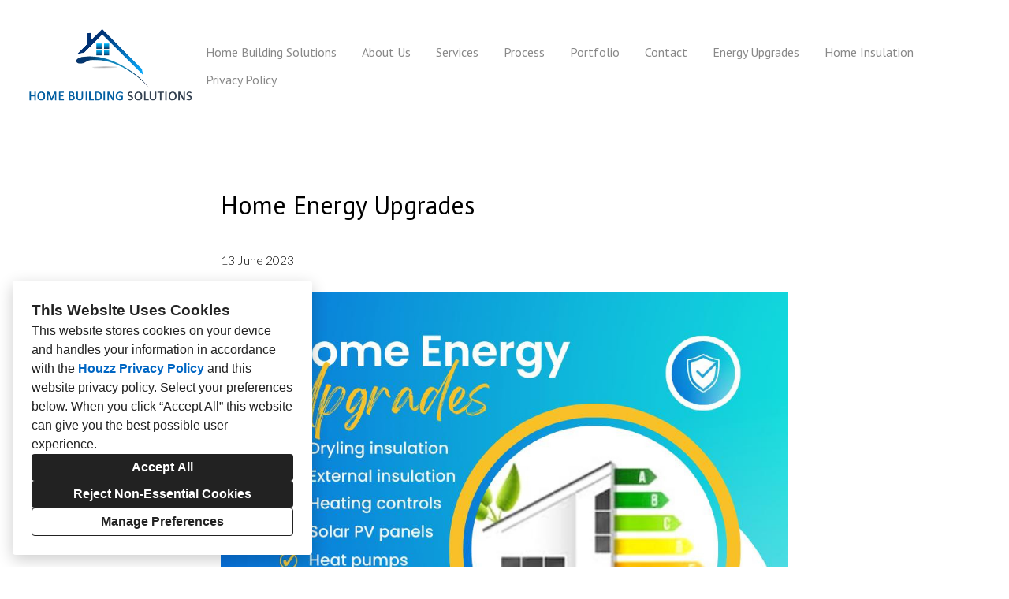

--- FILE ---
content_type: text/html; charset=utf-8
request_url: https://homebuildingsolutions.ie/blog/home-energy-upgrades
body_size: 14532
content:
<!DOCTYPE html><html lang="en-IE"><head><meta charSet="utf-8"/><meta name="viewport" content="width=device-width"/><title>Home Energy Upgrades</title><base href="/"/><link rel="shortcut icon" href="https://st.hzcdn.com/siteuploads/site_79815864/Screenshot%202024-03-01%20110954.png_1709291526_71705.png?1709291526"/><meta name="robots" content="all"/><link rel="preconnect" href="https://fonts.houzz.com/" crossorigin="anonymous"/><link rel="dns-prefetch" href="//fonts.houzz.com"/><link rel="stylesheet" href="https://fonts.houzz.com/css?family=Open+Sans:400,600|PT+Sans:400,400i,700,700i|Libre+Baskerville:700|Lato:300,300i,700,700i&amp;display=swap"/><link rel="canonical" href="https://homebuildingsolutions.ie/blog/home-energy-upgrades"/><meta property="og:title" content="Home Energy Upgrades"/><meta property="og:type" content="article"/><meta property="article:published_time" content="2023-06-13T09:32:43.000Z"/><meta property="article:modified_time" content="2023-06-13T09:33:56.000Z"/><meta property="og:image" content="https://st.hzcdn.com/simgs/ea11c75204807342_9-9714/home-20energy-20efficiency.jpg"/><meta property="og:url" content="https://homebuildingsolutions.ie/blog/home-energy-upgrades"/><style class="sd-theme-properties">:root{--title-title-1-font-size-responsive:2rem;--title-title-1-font-size-responsive-min:18px;--title-title-1-font-size:32px;--title-title-1-font-weight:400;--title-title-1-font-family:"PT Sans", "proxima-nova", "Helvetica Neue", Helvetica, Arial, sans-serif;--title-title-1-letter-spacing:0em;--title-title-1-line-height:1.3;--title-title-2-font-size-responsive:2rem;--title-title-2-font-size-responsive-min:18px;--title-title-2-font-size:32px;--title-title-2-font-weight:400;--title-title-2-font-family:"PT Sans", "proxima-nova", "Helvetica Neue", Helvetica, Arial, sans-serif;--title-title-2-letter-spacing:0em;--title-title-2-line-height:1.5;--title-title-3-font-size-responsive:1.375rem;--title-title-3-font-size-responsive-min:18px;--title-title-3-font-size:22px;--title-title-3-font-weight:400;--title-title-3-font-family:"PT Sans", "proxima-nova", "Helvetica Neue", Helvetica, Arial, sans-serif;--title-title-3-letter-spacing:0em;--title-title-3-line-height:1.2em;--title-title-4-font-size:16px;--title-title-4-font-weight:400;--title-title-4-font-family:"PT Sans", "proxima-nova", "Helvetica Neue", Helvetica, Arial, sans-serif;--title-title-4-letter-spacing:0.1em;--title-title-4-line-height:1.3;--paragraph-body-1-font-size-responsive:1.125rem;--paragraph-body-1-font-size-responsive-min:16px;--paragraph-body-1-font-size:18px;--paragraph-body-1-font-weight:400;--paragraph-body-1-font-family:"PT Sans", "proxima-nova", "Helvetica Neue", Helvetica, Arial, sans-serif;--paragraph-body-1-letter-spacing:0em;--paragraph-body-1-line-height:1.3;--paragraph-body-2-font-size:16px;--paragraph-body-2-font-weight:300;--paragraph-body-2-font-family:"Lato", "proxima-nova", "Helvetica Neue", Helvetica, Arial, sans-serif;--paragraph-body-2-letter-spacing:0em;--paragraph-body-2-line-height:1.7;--paragraph-caption-font-size:16px;--paragraph-caption-font-weight:300;--paragraph-caption-font-family:"Lato", "proxima-nova", "Helvetica Neue", Helvetica, Arial, sans-serif;--paragraph-caption-letter-spacing:0em;--paragraph-caption-line-height:1.2em;--button-primary-font-size:16px;--button-primary-font-weight:400;--button-primary-font-family:"PT Sans", "proxima-nova", "Helvetica Neue", Helvetica, Arial, sans-serif;--button-primary-letter-spacing:0em;--button-primary-line-height:1.6;--button-secondary-font-size:16px;--button-secondary-font-weight:400;--button-secondary-font-family:"PT Sans", "proxima-nova", "Helvetica Neue", Helvetica, Arial, sans-serif;--button-secondary-letter-spacing:0em;--button-secondary-line-height:1.6;--form-input-font-size:16px;--form-input-font-weight:400;--form-input-font-family:"PT Sans", "proxima-nova", "Helvetica Neue", Helvetica, Arial, sans-serif;--form-input-letter-spacing:0em;--form-input-line-height:1.6;--form-label-font-size:16px;--form-label-font-weight:400;--form-label-font-family:"PT Sans", "proxima-nova", "Helvetica Neue", Helvetica, Arial, sans-serif;--form-label-letter-spacing:0em;--form-label-line-height:1.6;--form-error-font-size:16px;--form-error-font-weight:400;--form-error-font-family:"PT Sans", "proxima-nova", "Helvetica Neue", Helvetica, Arial, sans-serif;--form-error-letter-spacing:0em;--form-error-line-height:1.5;--project-caption-font-size:var(--paragraph-caption-font-size);--project-caption-font-weight:400;--project-caption-font-family:"PT Sans", "proxima-nova", "Helvetica Neue", Helvetica, Arial, sans-serif;--project-caption-letter-spacing:var(--paragraph-caption-letter-spacing);--project-caption-line-height:var(--paragraph-caption-line-height);--project-hovered-caption-font-size:22px;--project-hovered-caption-font-weight:400;--project-hovered-caption-font-family:"PT Sans", "proxima-nova", "Helvetica Neue", Helvetica, Arial, sans-serif;--project-hovered-caption-letter-spacing:var(--paragraph-caption-letter-spacing);--project-hovered-caption-line-height:var(--paragraph-caption-line-height);--project-detail-title-font-size:36px;--project-detail-title-font-weight:400;--project-detail-title-font-family:"PT Sans", "proxima-nova", "Helvetica Neue", Helvetica, Arial, sans-serif;--project-detail-title-letter-spacing:0em;--project-detail-title-line-height:1.2;--project-detail-description-font-size:16px;--project-detail-description-font-weight:300;--project-detail-description-font-family:"Lato", "proxima-nova", "Helvetica Neue", Helvetica, Arial, sans-serif;--project-detail-description-letter-spacing:0em;--project-detail-description-line-height:1.2;--navigation-link-font-size:16px;--navigation-link-font-weight:400;--navigation-link-font-family:"PT Sans", "proxima-nova", "Helvetica Neue", Helvetica, Arial, sans-serif;--navigation-link-letter-spacing:0em;--navigation-link-line-height:1.2em;--navigation-link-active-font-weight:400;--logo-title-font-size:40px;--logo-title-font-weight:700;--logo-title-font-family:"Libre Baskerville", "Times New Roman", Times, serif;--logo-title-letter-spacing:0em;--logo-title-line-height:1.2em;--logo-subtitle-font-size:24px;--logo-subtitle-font-weight:300;--logo-subtitle-font-family:"Lato", "proxima-nova", "Helvetica Neue", Helvetica, Arial, sans-serif;--logo-subtitle-letter-spacing:0em;--logo-subtitle-line-height:1.2em;--contact-font-size:16px;--contact-font-weight:400;--contact-font-family:"PT Sans", "proxima-nova", "Helvetica Neue", Helvetica, Arial, sans-serif;--contact-letter-spacing:0em;--contact-line-height:2;--pill-font-size:14px;--pill-font-weight:600;--pill-font-family:"Open Sans", "proxima-nova", "Helvetica Neue", Helvetica, Arial, sans-serif;--pill-letter-spacing:0em;--pill-line-height:1.2;--blog-card-title-font-size:36px;--blog-card-title-font-weight:400;--blog-card-title-font-family:"Open Sans", "proxima-nova", "Helvetica Neue", Helvetica, Arial, sans-serif;--blog-card-title-letter-spacing:0em;--blog-card-title-line-height:1.2;--body-background:#FFFFFF;--light:#FFF;--dark:#282717;--neutral:#21577E;--primary:#828B90;--secondary:#CBD3D7;--primary-contrast:var(--light);--secondary-contrast:var(--dark);--navigation-link-text-transform:none;--navigation-link-font-variant:normal;--button-primary-border-radius:40px;--button-secondary-border-radius:40px;--link-text-decoration:none;--link-hover-text-decoration:none;--divider-border-width:1px;--form-input-border-width:1px;--form-input-border-radius:0;--social-icon-border-radius:4px;--social-icon-size:16px;--contact-icon-size:16px;--review-slideshow-font-style:italic;--pill-border-radius:18px;}.preset1{--solid-background:var(--light);--title-title-1-color:#000000;--title-title-2-color:#000000;--title-title-3-color:#000000;--title-title-4-color:#000000;--paragraph-body-1-color:#000000;--paragraph-body-2-color:#000000;--paragraph-caption-color:#000000;--link-color:#1243a1;--link-hover-color:#03225e;--button-primary-color:#FFFFFF;--button-primary-background:#013175;--button-secondary-color:var(--light);--button-secondary-background:#013175;--icon-color:var(--primary);--form-input-color:#000000;--form-input-background:#ffffff;--form-input-border-color:#cccccc;--form-input-placeholder-color:#ABABAB;--form-label-color:#000000;--form-error-color:#EC0000;--social-icon-color:#888888;--social-icon-background:transparent;--slideshow-background:#FFFFFF;--slideshow-next-back-button-arrow-color:#000000;--slideshow-next-back-button-background:rgba(0,0,0,0);--slideshow-progress-bar-color:rgba(0,0,0,0);--slideshow-progress-bar-background:rgba(245,245,245,0);--project-detail-title-color:#000000;--project-detail-description-color:#000000;--divider-color:#c4c4c4;--contact-text-color:#000000;--contact-icon-color:#888888;--review-star-color:#BC9E59;--review-slideshow-next-back-button-arrow-color:#00000;--review-slideshow-progress-bar-color:rgba(0,0,0,0);--review-slideshow-progress-bar-background:rgba(245,245,245,0);--logo-title-color:#000000;--logo-subtitle-color:#666666;--navigation-link-color:#888888;--navigation-link-active-color:#000000;--navigation-dropdown-color:#000000;--navigation-dropdown-background:#ffffff;--navigation-dropdown-active-color:#000000;--navigation-mobile-button-color:#888888;--header-background:#ffffff;--header-promo-banner-color:var(--dark);--header-promo-banner-background:var(--light);--footer-color:#ababab;--footer-background:var(--light);--pill-color:var(--dark);--pill-background:var(--light);--pill-border:var(--neutral);--pill-active-color:var(--light);--pill-active-background:var(--dark);--pill-active-border:var(--dark);--blog-card-title-color:var(--dark);}.preset2{--solid-background:var(--dark);--title-title-1-color:var(--light);--title-title-2-color:var(--light);--title-title-3-color:var(--light);--title-title-4-color:var(--primary);--paragraph-body-1-color:var(--light);--paragraph-body-2-color:var(--light);--paragraph-caption-color:var(--light);--link-color:var(--primary);--link-hover-color:var(--primary);--button-primary-color:var(--dark);--button-primary-background:var(--neutral);--button-secondary-color:var(--light);--button-secondary-background:var(--primary);--icon-color:var(--primary);--form-input-color:var(--dark);--form-input-background:var(--light);--form-input-border-color:var(--primary);--form-input-placeholder-color:#888;--form-label-color:var(--light);--form-error-color:#FF7474;--social-icon-color:var(--primary);--social-icon-background:rgba(0,0,0,0);--slideshow-background:var(--dark);--slideshow-next-back-button-arrow-color:var(--dark);--slideshow-next-back-button-background:var(--light);--slideshow-progress-bar-color:var(--light);--slideshow-progress-bar-background:var(--dark);--project-detail-title-color:var(--light);--project-detail-description-color:var(--light);--divider-color:var(--light);--contact-text-color:var(--light);--contact-icon-color:var(--neutral);--review-star-color:#ffbe28;--review-slideshow-next-back-button-arrow-color:var(--light);--review-slideshow-progress-bar-color:var(--light);--review-slideshow-progress-bar-background:var(--dark);--logo-title-color:var(--primary);--logo-subtitle-color:var(--neutral);--navigation-link-color:var(--light);--navigation-link-active-color:var(--light);--navigation-dropdown-color:var(--light);--navigation-dropdown-background:var(--dark);--navigation-dropdown-active-color:var(--light);--navigation-mobile-button-color:var(--light);--header-background:var(--dark);--header-promo-banner-color:var(--dark);--header-promo-banner-background:var(--light);--footer-color:var(--light);--footer-background:var(--dark);--pill-color:var(--light);--pill-background:var(--dark);--pill-border:var(--dark);--pill-active-color:var(--dark);--pill-active-background:var(--light);--pill-active-border:var(--neutral);--blog-card-title-color:var(--light);}.preset3{--solid-background:var(--neutral);--title-title-1-color:var(--light);--title-title-2-color:var(--light);--title-title-3-color:var(--light);--title-title-4-color:var(--dark);--paragraph-body-1-color:var(--dark);--paragraph-body-2-color:var(--dark);--paragraph-caption-color:var(--dark);--link-color:var(--dark);--link-hover-color:var(--primary);--button-primary-color:var(--primary-contrast);--button-primary-background:var(--primary);--button-secondary-color:var(--light);--button-secondary-background:var(--dark);--icon-color:var(--primary);--form-input-color:var(--primary);--form-input-background:var(--light);--form-input-border-color:var(--secondary);--form-input-placeholder-color:#888;--form-label-color:var(--dark);--form-error-color:#A60000;--social-icon-color:var(--primary);--social-icon-background:rgba(0,0,0,0);--slideshow-background:rgba(255,255,255,0);--slideshow-next-back-button-arrow-color:var(--light);--slideshow-next-back-button-background:rgba(56,55,55,0.38);--slideshow-progress-bar-color:var(--dark);--slideshow-progress-bar-background:var(--light);--project-detail-title-color:var(--primary);--project-detail-description-color:var(--primary);--divider-color:var(--primary);--contact-text-color:#000000;--contact-icon-color:var(--primary);--review-star-color:#ffbe28;--review-slideshow-next-back-button-arrow-color:var(--primary);--review-slideshow-progress-bar-color:var(--light);--review-slideshow-progress-bar-background:var(--dark);--logo-title-color:var(--primary);--logo-subtitle-color:var(--neutral);--navigation-link-color:var(--dark);--navigation-link-active-color:var(--dark);--navigation-dropdown-color:var(--dark);--navigation-dropdown-background:var(--neutral);--navigation-dropdown-active-color:var(--dark);--navigation-mobile-button-color:var(--primary);--header-background:var(--neutral);--header-promo-banner-color:var(--light);--header-promo-banner-background:var(--dark);--footer-color:var(--dark);--footer-background:var(--neutral);--pill-color:var(--dark);--pill-background:var(--light);--pill-border:var(--neutral);--pill-active-color:var(--light);--pill-active-background:var(--dark);--pill-active-border:var(--dark);--blog-card-title-color:var(--primary);}</style><script>window.HZ = window.HZ || {};
window.HZ.ctx = window.HZ.ctx || {};
window._nextRequestId = (document.cookie.split('; ').filter(function (c) { return c.indexOf('rid=') === 0 })[0] || '').split('=')[1];</script><script type="application/ld+json">{"@context":"https://schema.org","@type":"BlogPosting","headline":"Home Energy Upgrades","image":"https://st.hzcdn.com/simgs/ea11c75204807342_9-9714/home-20energy-20efficiency.jpg","url":"https://homebuildingsolutions.ie/blog/home-energy-upgrades","datePublished":"2023-06-13T09:32:43.000Z","dateModified":"2023-06-13T09:33:56.000Z","description":""}</script><meta name="next-head-count" content="19"/><link rel="preload" href="https://st.hzcdn.com/fe/next-pro-site/8627cc2/_next/static/css/03d35271bd00a657.css" as="style"/><link rel="stylesheet" href="https://st.hzcdn.com/fe/next-pro-site/8627cc2/_next/static/css/03d35271bd00a657.css" data-n-g=""/><link rel="preload" href="https://st.hzcdn.com/fe/next-pro-site/8627cc2/_next/static/css/49a0e59cd1a9a88c.css" as="style"/><link rel="stylesheet" href="https://st.hzcdn.com/fe/next-pro-site/8627cc2/_next/static/css/49a0e59cd1a9a88c.css" data-n-p=""/><noscript data-n-css=""></noscript><script defer="" nomodule="" src="https://st.hzcdn.com/fe/next-pro-site/8627cc2/_next/static/chunks/polyfills-c67a75d1b6f99dc8.js"></script><script src="https://st.hzcdn.com/fe/next-pro-site/8627cc2/_next/static/chunks/webpack-84503ddca6047957.js" defer=""></script><script src="https://st.hzcdn.com/fe/next-pro-site/8627cc2/_next/static/chunks/framework-4e394e7c4259c5e7.js" defer=""></script><script src="https://st.hzcdn.com/fe/next-pro-site/8627cc2/_next/static/chunks/main-396d484ce784f6b5.js" defer=""></script><script src="https://st.hzcdn.com/fe/next-pro-site/8627cc2/_next/static/chunks/pages/_app-743a13f47e4f78f7.js" defer=""></script><script src="https://st.hzcdn.com/fe/next-pro-site/8627cc2/_next/static/chunks/ddc9e94f-34c95ee577d886b0.js" defer=""></script><script src="https://st.hzcdn.com/fe/next-pro-site/8627cc2/_next/static/chunks/29107295-1494f237b9e407ad.js" defer=""></script><script src="https://st.hzcdn.com/fe/next-pro-site/8627cc2/_next/static/chunks/472-90b72fc571280793.js" defer=""></script><script src="https://st.hzcdn.com/fe/next-pro-site/8627cc2/_next/static/chunks/pages/site/by-host/%5Bdomain%5D/%5B%5B...path%5D%5D-38211fb66482d1b7.js" defer=""></script><script src="https://st.hzcdn.com/fe/next-pro-site/8627cc2/_next/static/p1qLbCLd_sLN2jVfR_jnD/_buildManifest.js" defer=""></script><script src="https://st.hzcdn.com/fe/next-pro-site/8627cc2/_next/static/p1qLbCLd_sLN2jVfR_jnD/_ssgManifest.js" defer=""></script></head><body><div id="__next"><div class="post"><a class="sd-skip-to-content" href="#start-of-main">Skip to main content</a><header itemID="local-business-seo" itemscope="" itemType="http://schema.org/LocalBusiness" class="preset1" data-testid="header-block"><div class="header header--split"><meta content="HBS Elegant Build Ltd" itemProp="name"/><a class="logo logo--inline" href="./" itemType="http://schema.org/ImageObject"><img style="width:220px" class="logo__img" src="https://st.hzcdn.com/siteuploads/site_67521460/home-building-solutions.png_1677155637_93930.png?1677155637" alt="Home Building Solutions" itemProp="image"/></a><nav class="nav nav-desktop"><ul><li><a href="." class="nav__link">Home Building Solutions</a></li><li><a href="about-us" class="nav__link">About Us</a></li><li><a href="services" class="nav__link">Services</a></li><li><a href="process" class="nav__link">Process</a></li><li><a href="portfolio" class="nav__link">Portfolio</a></li><li><a href="contact" class="nav__link">Contact</a></li><li><a href="energy-upgrades" class="nav__link">Energy Upgrades</a></li><li><a href="home-insulation" class="nav__link">Home Insulation</a></li><li><a href="privacy" class="nav__link">Privacy Policy</a></li></ul></nav><div class="nav-mobile" data-testid="nav-mobile"><nav class="nav nav--vertical"><ul><li><a href="." class="nav__link">Home Building Solutions</a></li><li><a href="about-us" class="nav__link">About Us</a></li><li><a href="services" class="nav__link">Services</a></li><li><a href="process" class="nav__link">Process</a></li><li><a href="portfolio" class="nav__link">Portfolio</a></li><li><a href="contact" class="nav__link">Contact</a></li><li><a href="energy-upgrades" class="nav__link">Energy Upgrades</a></li><li><a href="home-insulation" class="nav__link">Home Insulation</a></li><li><a href="privacy" class="nav__link">Privacy Policy</a></li></ul></nav><button aria-label="Menu Button" class="unstyled-button nav-mobile-button nav-mobile-button__menu"><svg class="svg-icon nav-mobile-button__icon" style="fill:currentColor;font-size:1em" viewBox="0 0 20 20" width="1em" height="1em" focusable="false" aria-hidden="true" role="presentation"><path d="M1.25 2.5V5h17.5V2.5zm17.5 6.25H1.25v2.5h17.5zM1.25 17.5h17.5V15H1.25z"></path></svg></button><button aria-label="Menu Button" class="unstyled-button nav-mobile-button nav-mobile-button__close"><svg class="svg-icon nav-mobile-button__icon" style="fill:currentColor;font-size:1em" viewBox="0 0 20 20" width="1em" height="1em" focusable="false" aria-hidden="true" role="presentation"><path d="M17.576 5.076l-2.653-2.652-4.924 4.925-4.924-4.925-2.652 2.653 4.925 4.924-4.925 4.924 2.653 2.653L10 12.653l4.924 4.925 2.653-2.653-4.925-4.924 4.925-4.924z"></path></svg></button></div></div></header><div id="start-of-main" tabindex="-1"></div><div class="section section--size-standard preset1 section--none" data-testid="section-block"><div class="overlay-container" style="background-color:var(--solid-background)"><div class="section__content section__content--left"><div class="post-header"><h2 class="title title--left-align title--br-none title--full-width">Home Energy Upgrades</h2><div class="paragraph paragraph--align-left text-caption">13 June 2023</div><div class="post-photo"><figure class="photo"><img sizes="(max-width: 479px) 100vw, (max-width: 767px) 100vw, 100vw" class="photo__img" src="https://st.hzcdn.com/simgs/ea11c75204807342_9-9714/home-energy-efficiency.jpg" width="940" height="788" srcSet="https://st.hzcdn.com/simgs/ea11c75204807342_2-9714/home-energy-efficiency.jpg 240w,https://st.hzcdn.com/simgs/ea11c75204807342_3-9714/home-energy-efficiency.jpg 320w,https://st.hzcdn.com/simgs/ea11c75204807342_4-9714/home-energy-efficiency.jpg 640w,https://st.hzcdn.com/simgs/ea11c75204807342_9-9714/home-energy-efficiency.jpg 940w" style="max-width:940px;height:100%;width:100%"/></figure></div></div><div class="paragraph paragraph--align-left text-body-2 paragraph__list_spacing"><p><br/></p></div></div></div></div><div role="presentation" style="flex:1"></div><footer class="footer footer--centered preset1" data-testid="footer-block"><div class="footer__item"><address class="address contact-block" data-testid="contact-block"><div itemID="local-business-seo" itemscope="" itemType="http://schema.org/LocalBusiness"><div class="contact-block__field-container"><div class="icon-container"><svg class="svg-icon " style="fill:currentColor;font-size:1em" viewBox="0 0 20 20" width="1em" height="1em" focusable="false" aria-hidden="true" role="presentation"><path d="M17.5 7.5v-.005c0-4.142-3.358-7.5-7.5-7.5s-7.5 3.358-7.5 7.5c0 3.146 1.937 5.84 4.683 6.953l.05.018L9.999 20l2.766-5.534c2.795-1.131 4.732-3.822 4.734-6.966zM10 4.615c1.593 0 2.885 1.292 2.885 2.885S11.593 10.385 10 10.385c-1.593 0-2.885-1.292-2.885-2.885 0-1.593 1.292-2.885 2.885-2.885z"></path></svg></div><a target="_blank" rel="noopener" class="contact-block__link" href="https://www.google.com/maps/search/?api=1&amp;query=Garlow%20Cross%2C%20Navan%2C%20Co.%20Meath" itemProp="hasMap"><span itemProp="address">Garlow Cross, Navan, Co. Meath</span></a></div><div class="contact-block__field-container"><div class="icon-container"><svg class="svg-icon " style="fill:currentColor;font-size:1em" viewBox="0 0 20 20" width="1em" height="1em" focusable="false" aria-hidden="true" role="presentation"><path d="M20 14.661l-4.345-2.17c-.174-.089-.379-.141-.597-.141-.434 0-.819.207-1.062.528l-.002.003-1.125 1.5c-.178.236-.429.409-.718.487l-.009.002c-.099.024-.212.038-.329.038-.197 0-.384-.039-.556-.11l.01.004c-1.473-.576-2.735-1.394-3.797-2.416l.004.004a10.025 10.025 0 01-2.251-3.593l-.022-.07c-.057-.157-.09-.338-.09-.526 0-.229.049-.447.136-.644l-.004.01c.097-.176.225-.324.379-.439l.004-.003L7.12 6c.32-.246.524-.629.524-1.06 0-.219-.053-.425-.146-.608l.003.008L5.335 0 .001 2.666c0 6.625 5.266 11.934 5.327 12 .068.061 5.373 5.334 12 5.334z"></path></svg></div><a target="_blank" rel="noopener noreferrer" class="contact-block__link" href="tel:085-125-1612"><span itemProp="telephone">085 125 1612</span></a></div><div class="contact-block__field-container"><div class="icon-container"><svg class="svg-icon " style="fill:currentColor;font-size:1em" viewBox="0 0 20 20" width="1em" height="1em" focusable="false" aria-hidden="true" role="presentation"><path d="M10 8.826l10-3V2.5H0v3.326l10 3z"></path><path d="M10 11.174l-10-3v8.076c0 .69.56 1.25 1.25 1.25h17.5c.69 0 1.25-.56 1.25-1.25V8.174z"></path></svg></div><a target="_blank" rel="noopener noreferrer" class="contact-block__link" href="mailto:info@homebuildingsolutions.ie" itemProp="email">info@homebuildingsolutions.ie</a></div></div></address></div><div class="footer__item"><ul class="social-links social-links__adaptive-space"><li class="social-links__item"><a target="_blank" rel="noopener noreferrer" href="https://www.houzz.ie/pro/webuser_184505519" class="social-link social-link--houzz" aria-label="Houzz"><svg class="social-svg-icon" viewBox="0 0 20 20" fill="currentcolor" xmlns="http://www.w3.org/2000/svg"><path d="M12.188 13.281H7.813v5.469H2.344V1.25h4.375v4.19l10.938 3.369v9.941h-5.469z"></path></svg></a></li><li class="social-links__item"><a target="_blank" rel="noopener noreferrer" href="https://www.facebook.com/homebuildingsolutions.ie" class="social-link social-link--facebook" aria-label="Facebook"><svg class="social-svg-icon" viewBox="0 0 20 20" fill="currentcolor" xmlns="http://www.w3.org/2000/svg"><path d="M20 10c-.004 4.969-3.629 9.091-8.38 9.867l-.058.008v-6.987h2.325l.45-2.888h-2.775V8.125a1.2648 1.2648 0 01-.006-.128c0-.799.648-1.446 1.446-1.446.065 0 .129.004.192.013l-.007-.001h1.263V4.1c-.666-.116-1.439-.189-2.227-.2h-.011c-.079-.006-.172-.01-.266-.01-1.95 0-3.53 1.58-3.53 3.53 0 .134.007.266.022.396L8.437 7.8V10H5.9v2.887h2.537v6.988c-4.81-.782-8.438-4.906-8.438-9.877 0-5.523 4.477-10 10-10s10 4.477 10 10V10z"></path></svg></a></li><li class="social-links__item"><a target="_blank" rel="noopener noreferrer" href="https://www.instagram.com/homebuildingsolutions_/" class="social-link social-link--instagram" aria-label="Instagram"><svg class="social-svg-icon" viewBox="0 0 20 20" fill="currentcolor" xmlns="http://www.w3.org/2000/svg"><path d="M10 1.933c2.625 0 2.939.01 3.976.058.658.008 1.285.131 1.865.351l-.037-.012c.441.167.817.418 1.124.735l.001.001c.319.31.57.688.729 1.11l.007.021c.207.542.331 1.169.339 1.824v.003c.047 1.038.058 1.349.058 3.976s-.01 2.939-.058 3.976c-.008.658-.131 1.285-.351 1.865l.012-.037c-.339.861-1.007 1.529-1.845 1.86l-.022.008c-.542.207-1.169.331-1.824.339h-.003c-1.037.048-1.349.058-3.976.058s-2.939-.01-3.976-.058c-.658-.008-1.285-.131-1.865-.351l.037.012c-.444-.166-.822-.417-1.131-.736l-.001-.001a3.0503 3.0503 0 01-.729-1.104l-.007-.021c-.207-.542-.331-1.169-.339-1.824v-.003c-.041-1.044-.051-1.357-.051-3.982s.01-2.939.058-3.976c.008-.658.131-1.285.351-1.865l-.012.037c.166-.444.417-.822.736-1.131l.001-.001c.31-.319.688-.57 1.11-.729l.021-.007c.542-.207 1.169-.331 1.824-.339h.003c1.038-.048 1.351-.058 3.976-.058zm0-1.774c-2.672 0-3.008.013-4.058.06-.862.017-1.681.184-2.438.474l.049-.017c-.682.261-1.263.647-1.742 1.134l-.001.001c-.488.479-.874 1.06-1.124 1.71l-.011.033C.401 4.262.235 5.08.218 5.935v.007C.17 6.992.158 7.327.158 10s.013 3.008.06 4.058c.017.862.184 1.681.474 2.438l-.017-.049c.261.682.647 1.263 1.134 1.742l.001.001c.479.488 1.06.874 1.71 1.124l.033.011c.708.274 1.526.44 2.381.457h.007c1.05.047 1.385.06 4.058.06s3.008-.012 4.058-.06a7.1913 7.1913 0 002.438-.474l-.049.017c1.324-.523 2.352-1.551 2.863-2.841l.012-.034c.274-.708.44-1.526.457-2.381v-.007c.047-1.05.06-1.385.06-4.058s-.013-3.008-.06-4.058a7.1913 7.1913 0 00-.474-2.438l.017.049c-.261-.682-.647-1.263-1.134-1.742l-.001-.001A4.8104 4.8104 0 0016.479.688l-.033-.011C15.738.403 14.92.237 14.065.22h-.007C13.008.172 12.673.16 10 .16zm0 4.787c-2.791 0-5.054 2.263-5.054 5.054S7.209 15.054 10 15.054c2.791 0 5.054-2.263 5.054-5.054 0-2.791-2.263-5.054-5.054-5.054zm0 8.334c-1.811 0-3.28-1.469-3.28-3.28S8.189 6.72 10 6.72c1.811 0 3.28 1.469 3.28 3.28 0 1.811-1.469 3.28-3.28 3.28zm5.25-9.714c-.652 0-1.181.529-1.181 1.181s.529 1.181 1.181 1.181 1.181-.529 1.181-1.181-.529-1.181-1.181-1.181z"></path></svg></a></li></ul></div><div class="footer__item"><div class="footer__links"><a href="privacy" class="footer__privacy_link">Privacy Policy</a><button class="unstyled-button footer__privacy_link">Cookies Setting</button></div></div></footer></div><div></div></div><script id="__NEXT_DATA__" type="application/json">{"props":{"pageProps":{"baseHref":"/site/by-host/homebuildingsolutions.ie/","translationFile":{"e8dfa1ccdc68460b8b183a05da0ce623":{"OPEN_MANAGE_DIALOG_TITLE":"Open a dialogue to customise your preferences","DIALOG_DESCRIPTION_3":"This website uses cookies and similar technologies. Strictly necessary cookies are necessary for our website to function properly. If you consent to the use of other cookies, we use them to personalise your experience, serve you relevant content, and improve our products and services.","DESC_OF_fn":"These cookies enable the website to provide enhanced functionality and personalisation. They may be set by us or by third party providers whose services we have added to our pages. If you do not allow these cookies then some or all of these services may not function properly.","DESC_OF_anls":"These cookies allow us to count visits and traffic sources so we can measure and improve the performance of our site. They help us to know which pages are the most and least popular and see how visitors move around the site, which helps us optimise your experience. All information these cookies collect is aggregated and therefore anonymous. If you do not allow these cookies we will not be able to use your data in this way.","TMP_OF_anls":"Example: We use [third party vendors] to measure and improve the performance of our site and optimise your experience. Please refer to [third party url] for more information.","NAME_OF_psn":"Personalisation Cookies","TMP_OF_psn":"Example: These cookies are used to personalise user experience, this may include things like personalised product recommendations, targeted advertising, and customised content. Please refer to [third party url] for more information.","ACCEPT_ALL":"Accept All","REJECT_OPTIONAL":"Reject Non-Essential Cookies","MANAGE_PREFERENCE":"Manage Preferences","COOKIE_BANNER_TITLE":"This Website Uses Cookies","COOKIE_BANNER_CONTENT":"This website stores cookies on your device and handles your information in accordance with the \u003ct1\u003eHouzz Privacy Policy\u003c/t1\u003e and \u003ct2\u003ethis website privacy policy\u003c/t2\u003e. Select your preferences below. When you click “{ACCEPT_ALL}” this website can give you the best possible user experience.","CONFIRM_CHOICES":"Continue with selected cookies","DISMISS_DIALOG":"Cancel","DIALOG_DESCRIPTION_1":"Your privacy is important. You can select your cookie preferences as described below. You can modify your preferences at any time.","DIALOG_DESCRIPTION_2":"Read more about the \u003ct1\u003eHouzz Privacy Policy link\u003c/t1\u003e and \u003ct2\u003ethis website privacy policy\u003c/t2\u003e for more information about how these cookies are used.","MAP_PRIVACY_BLOCK_TITLE":"This Content Requires Cookies","HOUZZ_PRESERVED_LABEL":"Cookies Installed by Houzz","SITE_PRESERVED_LABEL":"Other Installed Cookies","ACCEPT_FN_COOKIES":"Enable Functionality Cookies","NAME_OF_necessary":"Strictly Necessary Cookies","DESC_OF_necessary":"These cookies are necessary for our website to function properly and cannot be switched off in our systems. They are usually only set in response to actions made by you which amount to a request for services, such as setting your privacy preferences, or filling in forms or where they’re essential to provide you with a service you have requested. You cannot opt-out of these cookies. You can set your browser to block or alert you about these cookies, but if you do, some parts of the site will not then work. These cookies do not store any personally identifiable information","NAME_OF_fn":"Functionality Cookies","TMP_OF_fn":"Example: We use cookies to provide functionality X, Y and Z. Please refer to [link] of third party provider for more information.","NAME_OF_anls":"Analytics Cookies","NAME_OF_ad":"Marketing Cookies","TMP_OF_ad":"Example: These cookies are used to track visitors across websites. The intention is to display ads that are relevant and engaging for the individual user and thereby more valuable for publishers and third party advertisers. Please refer to [third party url] for more information.","NAME_OF_scr":"Security Cookies","TMP_OF_scr":"Example: These cookies are used for certain security-related activities, such as multi-factor authentication, data encryption, and access controls. Please refer to [third party url] for more information.","COOKIE_SETTING":"Cookies Setting","_figma":"https://www.figma.com/file/Sykm6zlEI0fniUsghhPgfgON/Website-Services-(Site-Designer)?node-id=16635%3A35225\u0026t=L5K1fPjJSjHh64C8-0"},"108c559889adba347cd529e22b5ca0a9":{"UNDER_CONSTRUCTION":"This site is under construction!"},"7a608113204b6ec037134a90d27d462b":{"TITLE":"Houzz Pro Account Suspended","DESCRIPTION":"Is this your business? \u003ct1\u003eLog In\u003c/t1\u003e to your account on Houzz Pro to reactivate your profile."},"f1c0608b75a38f3fcc4df94eb5baf94f":{"MISSING_PRIVACY_POLICY":"The Houzz policy content could not be retrieved at this time. Please try again later."},"8b59faf5d4d6989d19b7fe578bd27768":{"FIELD_NAME_PLACEHOLDER":"Jane Murphy","FIELD_EMAIL_PLACEHOLDER":"jane.murphy@example.com","FIELD_PHONE_PLACEHOLDER":"091 526 003","FIELD_ZIP":"Eircode","FIELD_ZIP_PLACEHOLDER":"H91 F8KP","USDisclaimer":"I agree that {proName} can email and call me in response to my enquiry.","CAandEUDisclaimer":"I agree that {proName} can email and call me in response to my enquiry, as well as with tips and offers for similar services. I can opt-out at any time and at no cost.","defaultDisclaimer":"I agree that {proName} can email and call me in response to my enquiry, as well as with tips and offers for similar services.","PRIVACY_INFO":"We care about your privacy. Please don’t submit sensitive information such as PPS numbers, credit card or bank information.","THANK_YOU":"Thank you for stopping by and submitting information. We will reach out to you shortly :)","FIELD_NAME":"Name","FIELD_EMAIL":"Email","FIELD_PHONE":"Phone","FIELD_MESSAGE":"Message","FIELD_MESSAGE_PLACEHOLDER":"Please type a message","fieldRequiredMark":"{field} (required)","BUTTON_SUBMIT":"Submit","BUTTON_SUBMITTING":"Submitting...","INVALID_REQUIRED":"Please enter a value for this field","INVALID_EMAIL":"Invalid email address","INVALID_PHONE":"Invalid phone number","SEND_FAILURE":"We could not send your message at this time. Please try again later.","DISCLAIMER_NOT_CHECKED":"You must accept the disclaimer","CONTACT_FORM_UNAVAILABLE":"Contact Form Unavailable","ADDITIONAL_QUESTIONS":"Additional Questions","NOT_ANSWERED":"(not answered)","_figma":"https://www.figma.com/file/Sykm6zlEI0fniUsghhPgfgON/Website-Services-(Site-Designer)?type=design\u0026node-id=18193-43508\u0026t=6HOnjs8y8X2MrSSL-4"},"88c605b5676fe71c9686047f57477b65":{"POWERED_BY":"Created with","HOUZZ":"Houzz"},"b40aebaa0d378293319e4b38c35a1ee0":{"MAP_TITLE":"Map for {location}","MAP_DATA_ATTRIBUTION":"Map Data @ Google 2023"},"f8c39930b5dbfed6b59beb7031663aae":{"EMBEDDED_VIDEO":"Embedded video"},"d98b0fe59931dd7f7a35f53982f76d59":{"DEFAULT_SLIDE_DESCRIPTION":"Slide {1} of {N}"},"e80c32cb82bfdf9f52500f3bd87f4971":{"UNPUBLISHED_DATE_TEXT":"Not published"},"057e1a4403fbb950e1244af09cf2eb22":{"IFRAME_TITLE":"Floor plan preview"},"7fb922cd6c45934cb455d3eb6558cb71":{"DISCLAIMER":"By clicking or tapping “Send Message”, I agree that {businessName} can email and call me in response to my enquiry, as well as with tips and offers for similar services.","SUBMITTED_TITLE":"We have received your enquiry!","CLOSE_BUTTON":"Close","SEND_MSG_BUTTON":"Send Message","OPEN_CONTACT_POPUP":"Open contact popup","CLOSE_CONTACT_POPUP":"Close contact popup","CLOSE_TOOLTIP":"Close tooltip","SUBMITTED_DESCRIPTION":"We will get back to you by email as soon as possible.","TOOLTIP_HINT":"Have questions? Leave us a message!","DEFAULT_INTRODUCTION_MSG":"Hello and Welcome. If you have any questions, please leave us a message and we'll get back to you the next business day!","_figma":"https://www.figma.com/file/Sykm6zlEI0fniUsghhPgfgON/Website-Services-(Site-Designer)?node-id=13882%3A29888"},"816f40f8ea5751b17e47bd9721c82497":{"UNABLE_TO_RENDER":"Unable to render this element"},"d884b3c130e2d8d1be8b9b647c91cd34":{"FAILED_TO_FETCH":"Failed to fetch projects"},"17ec1ba530c3e99f21685d8ed464c03a":{"BEFORE_PHOTO_LABEL":"Before"},"bc9226caa5d7f39178080da06620749f":{"SKIP_TO_CONTENT":"Skip to main content"},"b2e36e4bd1ad601470ca0c4184ab2883":{"FILTER_BY":"Filter by","FILTERED_RESULT_MSG":"{photoCount} photos from {projectCount} projects","FILTERED_RESULT_HINT":"Filtered results based on the selected room categories","NO_PHOTO_FOUND":"No photo found","_figma":"https://www.figma.com/file/Sykm6zlEI0fniUsghhPgfgON/Website-Services-(Site-Designer)?node-id=15917%3A35323\u0026t=nOLamm70Y11bYlGH-1"},"d8cf93391fbd2aca32297f1f5fd7fe17":{"DEFAULT_REVIEWER_NAME":"Houzz User","NO_REVIEWS":"No Reviews","REVIEW_DATE":"\u003ct1\u003eReview Date:\u003c/t1\u003e {date}","READ_MORE":"Read More","MORE_REVIEWS":"More Reviews","ratingStarsAriaLabel":"Average rating: {rating} out of {maxRating} stars"},"72c9880e0eda9b107a9cc17119ec659c":{"yelp":"MyBuilder or similar","houzz":"Houzz","facebook":"Facebook","twitter":"Twitter","youtube":"YouTube","linkedin":"LinkedIn","instagram":"Instagram","pinterest":"Pinterest","other":"Other"},"75a542575045cf78306393d5ee85671c":{"NEXT_SLIDE":"Next slide","PREVIOUS_SLIDE":"Previous slide"},"02a314adc9d830e0343062fb7de93c73":{"PROJECT_HIGHLIGHT_VIDEO_TITLE":"Project Highlight Video"},"b6c59bf0bc349c0a760268b58cdafe46":{"MENU":"Menu Button"},"dfb1fc7d41651709fa866518564e544a":{"LINK_PRIVACY":"Privacy","TITLE_PRIVACY":"Privacy Policy for this Site","LOADING_CONTENT":"Loading policy content...","LOADING_ERROR":"We couldn't fetch the policy content at this time. Please try again later.","CLOSE_MODAL":"Close"},"71329364d6b2f59428f94ea523192f7b":{"BEFORE_PHOTO_LABEL":"Before"}},"headContent":"{\"title\":\"Home Energy Upgrades\",\"metaDescription\":\"\",\"metaRobots\":\"all\",\"canonicalUrl\":\"https://homebuildingsolutions.ie/blog/home-energy-upgrades\",\"meta\":[{\"property\":\"og:title\",\"content\":\"Home Energy Upgrades\"},{\"property\":\"og:type\",\"content\":\"article\"},{\"property\":\"article:published_time\",\"content\":\"2023-06-13T09:32:43.000Z\"},{\"property\":\"article:modified_time\",\"content\":\"2023-06-13T09:33:56.000Z\"},{\"property\":\"og:image\",\"content\":\"https://st.hzcdn.com/simgs/ea11c75204807342_9-9714/home-20energy-20efficiency.jpg\"},{\"property\":\"og:url\",\"content\":\"https://homebuildingsolutions.ie/blog/home-energy-upgrades\"}],\"structuredData\":{\"@context\":\"https://schema.org\",\"@type\":\"BlogPosting\",\"headline\":\"Home Energy Upgrades\",\"image\":\"https://st.hzcdn.com/simgs/ea11c75204807342_9-9714/home-20energy-20efficiency.jpg\",\"url\":\"https://homebuildingsolutions.ie/blog/home-energy-upgrades\",\"datePublished\":\"2023-06-13T09:32:43.000Z\",\"dateModified\":\"2023-06-13T09:33:56.000Z\",\"description\":\"\"},\"favicon\":\"https://st.hzcdn.com/siteuploads/site_79815864/Screenshot%202024-03-01%20110954.png_1709291526_71705.png?1709291526\",\"links\":[{\"rel\":\"preconnect\",\"href\":\"https://fonts.houzz.com/\",\"crossOrigin\":\"anonymous\"},{\"rel\":\"dns-prefetch\",\"href\":\"//fonts.houzz.com\"},{\"rel\":\"stylesheet\",\"href\":\"https://fonts.houzz.com/css?family=Open+Sans:400,600|PT+Sans:400,400i,700,700i|Libre+Baskerville:700|Lato:300,300i,700,700i\u0026display=swap\"}],\"inlineScripts\":{}}","siteDataJson":"{\"bindingData\":{\"{\\\"options\\\":{\\\"address\\\":true,\\\"email\\\":true,\\\"phone\\\":true},\\\"type\\\":\\\"contact\\\"}\":{\"email\":\"info@homebuildingsolutions.ie\",\"formattedPhone\":\"085 125 1612\",\"formattedAddress\":\"Garlow Cross, Navan, Co. Meath\"}},\"currentPage\":{\"type\":\"Post\",\"props\":{\"title\":\"Home Energy Upgrades\",\"version\":2},\"children\":[{\"type\":\"SharedBlock\",\"props\":{\"name\":\"header\"},\"id\":\"38328\"},{\"type\":\"Section\",\"props\":{\"backgroundType\":\"color\",\"color\":\"@section:preset1.colors.solidBackground\",\"colorPreset\":\"preset1\",\"size\":\"standard\",\"parallax\":false,\"position\":\"center\",\"constraint\":\"none\",\"alignmentX\":\"left\"},\"children\":[{\"type\":\"PostHeader\",\"children\":[{\"type\":\"PostTitle\",\"props\":{\"level\":2,\"content\":\"Home Energy Upgrades\",\"textAlign\":\"left\",\"compatFullWidth\":true},\"id\":\"38331\"},{\"type\":\"PostDate\",\"props\":{\"firstPublishedTime\":1686648836,\"locale\":\"en-IE\"},\"id\":\"38332\"},{\"type\":\"PostCoverPhoto\",\"props\":{\"source\":{\"photo\":{\"id\":198219651,\"image\":{\"hires\":0,\"width\":940,\"height\":788,\"source\":\"\",\"imageId\":538957428,\"whiteBg\":1,\"externalId\":\"ea11c75204807342\",\"contentModified\":\"9714\"},\"title\":\"Home Energy Efficiency\",\"video\":null,\"rootCategoryId\":1}}},\"id\":\"38333\"}],\"props\":{},\"id\":\"38330\"},{\"type\":\"Paragraph\",\"props\":{\"compatListSpacing\":true,\"compatNoVerticalMargin\":true,\"contentHtml\":\"\u003cp\u003e\u003cbr/\u003e\u003c/p\u003e\"},\"id\":\"38334\"}],\"id\":\"38329\"},{\"type\":\"SharedBlock\",\"props\":{\"name\":\"footer\"},\"id\":\"38335\"}],\"pathType\":\"blog\",\"path\":\"blog/home-energy-upgrades\",\"id\":\"38327\"},\"displayName\":\"HBS Elegant Build Ltd\",\"locale\":\"en-IE\",\"pages\":[{\"type\":\"Page\",\"path\":\"\",\"pathType\":\"regular\",\"props\":{\"title\":\"Home Building Solutions\"}},{\"type\":\"Page\",\"path\":\"about-us\",\"pathType\":\"regular\",\"props\":{\"title\":\"About Us\"}},{\"type\":\"Page\",\"path\":\"contact\",\"pathType\":\"regular\",\"props\":{\"title\":\"Contact\"}},{\"type\":\"Page\",\"path\":\"energy-upgrades\",\"pathType\":\"regular\",\"props\":{\"title\":\"Energy Upgrades\"}},{\"type\":\"Page\",\"path\":\"home-insulation\",\"pathType\":\"regular\",\"props\":{\"title\":\"Home Insulation\"}},{\"type\":\"Page\",\"path\":\"portfolio\",\"pathType\":\"regular\",\"props\":{\"title\":\"Portfolio\"}},{\"type\":\"Page\",\"path\":\"privacy\",\"pathType\":\"policy\",\"props\":{\"title\":\"Privacy Policy\"}},{\"type\":\"Page\",\"path\":\"process\",\"pathType\":\"regular\",\"props\":{\"title\":\"Process\"}},{\"type\":\"Page\",\"path\":\"services\",\"pathType\":\"regular\",\"props\":{\"title\":\"Services\"}}],\"path\":\"blog/home-energy-upgrades\",\"sharedBlocks\":{\"footer\":{\"type\":\"Footer\",\"props\":{\"colorPreset\":\"preset1\",\"policyLinks\":[\"privacy\"],\"poweredByHouzz\":false},\"children\":[{\"type\":\"Contact\",\"props\":{\"binding\":{\"type\":\"contact\",\"options\":{\"email\":true,\"phone\":true,\"address\":true}},\"showIcons\":true},\"id\":\"38337\"},{\"type\":\"SocialLinks\",\"props\":{\"houzz\":\"https://www.houzz.ie/pro/webuser_184505519\",\"facebook\":\"https://www.facebook.com/homebuildingsolutions.ie\",\"direction\":\"row\",\"instagram\":\"https://www.instagram.com/homebuildingsolutions_/\",\"adaptiveSpacing\":true},\"id\":\"38338\"}],\"id\":\"38336\"},\"header\":{\"type\":\"Header\",\"props\":{\"alt\":\"Home Building Solutions\",\"src\":\"https://st.hzcdn.com/siteuploads/site_67521460/home-building-solutions.png_1677155637_93930.png?1677155637\",\"size\":220,\"layout\":\"split\",\"logoType\":\"upload\",\"subtitle\":\"\",\"navigation\":[\"\",\"about-us\",\"services\",\"process\",\"portfolio\",\"contact\",\"energy-upgrades\",\"home-insulation\",\"privacy\"],\"colorPreset\":\"preset1\",\"promoBanner\":null,\"useDefaultSize\":false},\"id\":\"38339\"}},\"siteId\":29811,\"projectPageContext\":{\"view\":\"page\",\"layout\":\"grid\",\"showProjectDescriptions\":true,\"showPhotoDescriptions\":false},\"poweredByHouzzLink\":\"https://www.houzz.ie\",\"privacySettings\":{\"gtmEnabled\":false,\"displayName\":\"HBS Elegant Build Ltd\"},\"isProInArrear\":false,\"siteOwnerUserName\":\"webuser_184505519\"}","theme":{"id":917723,"version":828004,"themeVersion":2,"properties":{"user":{"globals":{"colors":{"dark":"#282717","light":"#FFF","neutral":"#21577E","primary":"#828B90","secondary":"#CBD3D7","bodyBackground":"#FFFFFF","primaryContrast":"@global:colors.light","secondaryContrast":"@global:colors.dark"},"typography":{"blog":{"card":{"title":{"fontSize":"36px","fontFamily":"Open Sans","fontWeight":400,"lineHeight":1.2,"letterSpacing":"0em"}}},"form":{"error":{"fontSize":"16px","fontFamily":"PT Sans","fontWeight":"400","lineHeight":1.5,"letterSpacing":"0em"},"input":{"fontSize":"16px","fontFamily":"PT Sans","fontWeight":400,"lineHeight":1.6,"letterSpacing":"0em"},"label":{"fontSize":"16px","fontFamily":"PT Sans","fontWeight":"400","lineHeight":1.6,"letterSpacing":"0em"}},"logo":{"title":{"fontSize":"40px","fontFamily":"Libre Baskerville","fontWeight":"700","lineHeight":"1.2em","letterSpacing":"0em"},"subtitle":{"fontSize":"24px","fontFamily":"Lato","fontWeight":"300","lineHeight":"1.2em","letterSpacing":"0em"}},"pill":{"fontSize":"14px","fontFamily":"Open Sans","fontWeight":600,"lineHeight":1.2,"letterSpacing":"0em"},"title":{"title1":{"fontSize":"32px","fontFamily":"PT Sans","fontWeight":"400","lineHeight":1.3,"letterSpacing":"0em"},"title2":{"fontSize":"32px","fontFamily":"PT Sans","fontWeight":"400","lineHeight":1.5,"letterSpacing":"0em"},"title3":{"fontSize":"22px","fontFamily":"PT Sans","fontWeight":400,"lineHeight":"1.2em","letterSpacing":"0em"},"title4":{"fontSize":"16px","fontFamily":"PT Sans","fontWeight":"400","lineHeight":1.3,"letterSpacing":"0.1em"}},"button":{"primary":{"fontSize":"16px","fontFamily":"PT Sans","fontWeight":400,"lineHeight":1.6,"letterSpacing":"0em"},"secondary":{"fontSize":"16px","fontFamily":"PT Sans","fontWeight":400,"lineHeight":1.6,"letterSpacing":"0em"}},"contact":{"fontSize":"16px","fontFamily":"PT Sans","fontWeight":400,"lineHeight":"2","letterSpacing":"0em"},"project":{"detail":{"title":{"fontSize":"36px","fontFamily":"PT Sans","fontWeight":"400","lineHeight":"1.2","letterSpacing":"0em"},"description":{"fontSize":"16px","fontFamily":"Lato","fontWeight":"300","lineHeight":"1.2","letterSpacing":"0em"}},"caption":{"fontSize":"@global:typography.paragraph.caption.fontSize","fontFamily":"PT Sans","fontWeight":400,"lineHeight":"@global:typography.paragraph.caption.lineHeight","letterSpacing":"@global:typography.paragraph.caption.letterSpacing"},"hovered":{"caption":{"fontSize":"22px","fontFamily":"PT Sans","fontWeight":400,"lineHeight":"@global:typography.paragraph.caption.lineHeight","letterSpacing":"@global:typography.paragraph.caption.letterSpacing"}}},"paragraph":{"body1":{"fontSize":"18px","fontFamily":"PT Sans","fontWeight":"400","lineHeight":1.3,"letterSpacing":"0em"},"body2":{"fontSize":"16px","fontFamily":"Lato","fontWeight":"300","lineHeight":1.7,"letterSpacing":"0em"},"caption":{"fontSize":"16px","fontFamily":"Lato","fontWeight":"300","lineHeight":"1.2em","letterSpacing":"0em"}},"navigation":{"link":{"_states":{"active":{"fontWeight":"400"}},"fontSize":"16px","fontFamily":"PT Sans","fontWeight":"400","lineHeight":"1.2em","letterSpacing":"0em"}}}},"sections":{"preset1":{"name":"Default Preset","colors":{"solidBackground":"@global:colors.light"},"components":{"blog":{"card":{"title":{"color":"@global:colors.dark"}}},"form":{"error":{"color":"#EC0000"},"input":{"color":"#000000","background":"#ffffff","borderColor":"#cccccc","placeholderColor":"#ABABAB"},"label":{"color":"#000000"}},"icon":{"color":"@global:colors.primary"},"link":{"color":"#1243a1","_states":{"hover":{"color":"#03225e"}}},"logo":{"title":{"color":"#000000"},"subtitle":{"color":"#666666"}},"pill":{"color":"@global:colors.dark","border":"@global:colors.neutral","_states":{"active":{"color":"@global:colors.light","border":"@global:colors.dark","background":"@global:colors.dark"}},"background":"@global:colors.light"},"title":{"title1":{"color":"#000000"},"title2":{"color":"#000000"},"title3":{"color":"#000000"},"title4":{"color":"#000000"}},"button":{"primary":{"color":"#FFFFFF","background":"#013175"},"secondary":{"color":"@global:colors.light","background":"#013175"}},"footer":{"color":"#ababab","background":"@global:colors.light"},"header":{"background":"#ffffff","promoBanner":{"color":"@global:colors.dark","background":"@global:colors.light"}},"review":{"slideshow":{"progressBar":{"color":"rgba(0,0,0,0)","background":"rgba(245,245,245,0)"},"nextBackButton":{"arrowColor":"#00000"}},"starColor":"#BC9E59"},"social":{"icon":{"color":"#888888","background":"transparent"}},"contact":{"icon":{"color":"#888888"},"text":{"color":"#000000"}},"divider":{"color":"#c4c4c4"},"project":{"detail":{"title":{"color":"#000000"},"description":{"color":"#000000"}}},"paragraph":{"body1":{"color":"#000000"},"body2":{"color":"#000000"},"caption":{"color":"#000000"}},"slideshow":{"background":"#FFFFFF","progressBar":{"color":"rgba(0,0,0,0)","background":"rgba(245,245,245,0)"},"nextBackButton":{"arrowColor":"#000000","background":"rgba(0,0,0,0)"}},"navigation":{"link":{"color":"#888888","_states":{"active":{"color":"#000000"}}},"dropdown":{"color":"#000000","_states":{"active":{"color":"#000000"}},"background":"#ffffff"},"mobileButton":{"color":"#888888"}}}},"preset2":{"name":"Preset 2","colors":{"solidBackground":"@global:colors.dark"},"components":{"blog":{"card":{"title":{"color":"@global:colors.light"}}},"form":{"error":{"color":"#FF7474"},"input":{"color":"@global:colors.dark","background":"@global:colors.light","borderColor":"@global:colors.primary","placeholderColor":"#888"},"label":{"color":"@global:colors.light"}},"icon":{"color":"@global:colors.primary"},"link":{"color":"@global:colors.primary","_states":{"hover":{"color":"@global:colors.primary"}}},"logo":{"title":{"color":"@global:colors.primary"},"subtitle":{"color":"@global:colors.neutral"}},"pill":{"color":"@global:colors.light","border":"@global:colors.dark","_states":{"active":{"color":"@global:colors.dark","border":"@global:colors.neutral","background":"@global:colors.light"}},"background":"@global:colors.dark"},"title":{"title1":{"color":"@global:colors.light"},"title2":{"color":"@global:colors.light"},"title3":{"color":"@global:colors.light"},"title4":{"color":"@global:colors.primary"}},"button":{"primary":{"color":"@global:colors.dark","background":"@global:colors.neutral"},"secondary":{"color":"@global:colors.light","background":"@global:colors.primary"}},"footer":{"color":"@global:colors.light","background":"@global:colors.dark"},"header":{"background":"@global:colors.dark","promoBanner":{"color":"@global:colors.dark","background":"@global:colors.light"}},"review":{"slideshow":{"progressBar":{"color":"@global:colors.light","background":"@global:colors.dark"},"nextBackButton":{"arrowColor":"@global:colors.light"}},"starColor":"#ffbe28"},"social":{"icon":{"color":"@global:colors.primary","background":"rgba(0,0,0,0)"}},"contact":{"icon":{"color":"@global:colors.neutral"},"text":{"color":"@global:colors.light"}},"divider":{"color":"@global:colors.light"},"project":{"detail":{"title":{"color":"@global:colors.light"},"description":{"color":"@global:colors.light"}}},"paragraph":{"body1":{"color":"@global:colors.light"},"body2":{"color":"@global:colors.light"},"caption":{"color":"@global:colors.light"}},"slideshow":{"background":"@global:colors.dark","progressBar":{"color":"@global:colors.light","background":"@global:colors.dark"},"nextBackButton":{"arrowColor":"@global:colors.dark","background":"@global:colors.light"}},"navigation":{"link":{"color":"@global:colors.light","_states":{"active":{"color":"@global:colors.light"}}},"dropdown":{"color":"@global:colors.light","_states":{"active":{"color":"@global:colors.light"}},"background":"@global:colors.dark"},"mobileButton":{"color":"@global:colors.light"}}}},"preset3":{"name":"Preset 3","colors":{"solidBackground":"@global:colors.neutral"},"components":{"blog":{"card":{"title":{"color":"@global:colors.primary"}}},"form":{"error":{"color":"#A60000"},"input":{"color":"@global:colors.primary","background":"@global:colors.light","borderColor":"@global:colors.secondary","placeholderColor":"#888"},"label":{"color":"@global:colors.dark"}},"icon":{"color":"@global:colors.primary"},"link":{"color":"@global:colors.dark","_states":{"hover":{"color":"@global:colors.primary"}}},"logo":{"title":{"color":"@global:colors.primary"},"subtitle":{"color":"@global:colors.neutral"}},"pill":{"color":"@global:colors.dark","border":"@global:colors.neutral","_states":{"active":{"color":"@global:colors.light","border":"@global:colors.dark","background":"@global:colors.dark"}},"background":"@global:colors.light"},"title":{"title1":{"color":"@global:colors.light"},"title2":{"color":"@global:colors.light"},"title3":{"color":"@global:colors.light"},"title4":{"color":"@global:colors.dark"}},"button":{"primary":{"color":"@global:colors.primaryContrast","background":"@global:colors.primary"},"secondary":{"color":"@global:colors.light","background":"@global:colors.dark"}},"footer":{"color":"@global:colors.dark","background":"@global:colors.neutral"},"header":{"background":"@global:colors.neutral","promoBanner":{"color":"@global:colors.light","background":"@global:colors.dark"}},"review":{"slideshow":{"progressBar":{"color":"@global:colors.light","background":"@global:colors.dark"},"nextBackButton":{"arrowColor":"@global:colors.primary"}},"starColor":"#ffbe28"},"social":{"icon":{"color":"@global:colors.primary","background":"rgba(0,0,0,0)"}},"contact":{"icon":{"color":"@global:colors.primary"},"text":{"color":"#000000"}},"divider":{"color":"@global:colors.primary"},"project":{"detail":{"title":{"color":"@global:colors.primary"},"description":{"color":"@global:colors.primary"}}},"paragraph":{"body1":{"color":"@global:colors.dark"},"body2":{"color":"@global:colors.dark"},"caption":{"color":"@global:colors.dark"}},"slideshow":{"background":"rgba(255,255,255,0)","progressBar":{"color":"@global:colors.dark","background":"@global:colors.light"},"nextBackButton":{"arrowColor":"@global:colors.light","background":"rgba(56,55,55,0.38)"}},"navigation":{"link":{"color":"@global:colors.dark","_states":{"active":{"color":"@global:colors.dark"}}},"dropdown":{"color":"@global:colors.dark","_states":{"active":{"color":"@global:colors.dark"}},"background":"@global:colors.neutral"},"mobileButton":{"color":"@global:colors.primary"}}}}},"components":{"form":{"input":{"borderWidth":"1px","borderRadius":"0"}},"link":{"_states":{"hover":{"textDecoration":"none"}},"textDecoration":"none"},"pill":{"borderRadius":"18px"},"button":{"primary":{"borderRadius":"40px"},"secondary":{"borderRadius":"40px"}},"review":{"slideshow":{"fontStyle":"italic"}},"social":{"icon":{"size":"16px","borderRadius":"4px"}},"contact":{"icon":{"size":"16px"}},"divider":{"borderWidth":"1px"},"navigation":{"link":{"fontVariant":"normal","textTransform":"none"}}}},"template":{"globals":{"colors":{"dark":"#373636","light":"#FFF","neutral":"#D0C3B2","primary":"#828B90","secondary":"#CBD3D7","bodyBackground":"#FFF","primaryContrast":"@global:colors.light","secondaryContrast":"@global:colors.dark"},"typography":{"blog":{"card":{"title":{"fontSize":"36px","fontFamily":"Open Sans","fontWeight":400,"lineHeight":1.2,"letterSpacing":"0em"}}},"form":{"error":{"fontSize":"16px","fontFamily":"Lato","fontWeight":400,"lineHeight":1.2,"letterSpacing":"0em"},"input":{"fontSize":"16px","fontFamily":"Lato","fontWeight":"300","lineHeight":1.2,"letterSpacing":"0em"},"label":{"fontSize":"16px","fontFamily":"Libre Baskerville","fontWeight":"400","lineHeight":1.2,"letterSpacing":"0em"}},"logo":{"title":{"fontSize":"40px","fontFamily":"Libre Baskerville","fontWeight":400,"lineHeight":1.2,"letterSpacing":"0em"},"subtitle":{"fontSize":"26px","fontFamily":"Lato","fontWeight":"300","lineHeight":1.2,"letterSpacing":"0em"}},"pill":{"fontSize":"14px","fontFamily":"Open Sans","fontWeight":600,"lineHeight":1.2,"letterSpacing":"0em"},"title":{"title1":{"fontSize":"46px","fontFamily":"Libre Baskerville","fontWeight":"400","lineHeight":1.3,"letterSpacing":"0em"},"title2":{"fontSize":"36px","fontFamily":"Libre Baskerville","fontWeight":"400","lineHeight":1.5,"letterSpacing":"0em"},"title3":{"fontSize":"26px","fontFamily":"Libre Baskerville","fontWeight":400,"lineHeight":1.2,"letterSpacing":"0em"},"title4":{"fontSize":"26px","fontFamily":"Epilogue","fontWeight":"400","lineHeight":1.3,"letterSpacing":"0em"}},"button":{"primary":{"fontSize":"16px","fontFamily":"Lato","fontWeight":"300","lineHeight":1.6,"letterSpacing":"0em"},"secondary":{"fontSize":"16px","fontFamily":"Lato","fontWeight":"300","lineHeight":1.6,"letterSpacing":"0em"}},"contact":{"fontSize":"16px","fontFamily":"Lato","fontWeight":"300","lineHeight":1.2,"letterSpacing":"0em"},"project":{"detail":{"title":{"fontSize":"16px","fontFamily":"Libre Baskerville","fontWeight":"400","lineHeight":1.2,"letterSpacing":"0em"},"description":{"fontSize":"16px","fontFamily":"Lato","fontWeight":"300","lineHeight":1.2,"letterSpacing":"0em"}},"caption":{"fontSize":"@global:typography.paragraph.caption.fontSize","fontFamily":"@global:typography.paragraph.caption.fontFamily","fontWeight":"@global:typography.paragraph.caption.fontWeight","lineHeight":"@global:typography.paragraph.caption.lineHeight","letterSpacing":"@global:typography.paragraph.caption.letterSpacing"},"hovered":{"caption":{"fontSize":"22px","fontFamily":"@global:typography.paragraph.caption.fontFamily","fontWeight":"@global:typography.paragraph.caption.fontWeight","lineHeight":"@global:typography.paragraph.caption.lineHeight","letterSpacing":"@global:typography.paragraph.caption.letterSpacing"}}},"paragraph":{"body1":{"fontSize":"18px","fontFamily":"Epilogue","fontWeight":"400","lineHeight":1.3,"letterSpacing":"0em"},"body2":{"fontSize":"16px","fontFamily":"Lato","fontWeight":"300","lineHeight":1.5,"letterSpacing":"0em"},"caption":{"fontSize":"14px","fontFamily":"Lato","fontWeight":"300","lineHeight":1.2,"letterSpacing":"0em"}},"navigation":{"link":{"_states":{"active":{"fontWeight":"400"}},"fontSize":"16px","fontFamily":"Lato","fontWeight":"400","lineHeight":1.2,"letterSpacing":"0em"}}}},"sections":{"preset1":{"name":"Default Preset","colors":{"solidBackground":"@global:colors.light"},"components":{"blog":{"card":{"title":{"color":"@global:colors.dark"}}},"form":{"error":{"color":"#EC0000"},"input":{"color":"#000000","background":"#ffffff","borderColor":"#cccccc","placeholderColor":"#ABABAB"},"label":{"color":"#000000"}},"icon":{"color":"@global:colors.primary"},"link":{"color":"#1243a1","_states":{"hover":{"color":"#03225e"}}},"logo":{"title":{"color":"#000000"},"subtitle":{"color":"#666666"}},"pill":{"color":"@global:colors.dark","border":"@global:colors.neutral","_states":{"active":{"color":"@global:colors.light","border":"@global:colors.dark","background":"@global:colors.dark"}},"background":"@global:colors.light"},"title":{"title1":{"color":"#000000"},"title2":{"color":"#000000"},"title3":{"color":"#000000"},"title4":{"color":"#5D696F"}},"button":{"primary":{"color":"#000000","background":"#CBD3D7"},"secondary":{"color":"@global:colors.light","background":"@global:colors.primary"}},"footer":{"color":"#ababab","background":"@global:colors.light"},"header":{"background":"#ffffff","promoBanner":{"color":"@global:colors.dark","background":"@global:colors.light"}},"review":{"slideshow":{"progressBar":{"color":"#000000","background":"#f5f5f5"},"nextBackButton":{"arrowColor":"#00000"}},"starColor":"#ffbe28"},"social":{"icon":{"color":"#888888","background":"transparent"}},"contact":{"icon":{"color":"#888888"},"text":{"color":"#000000"}},"divider":{"color":"#c4c4c4"},"project":{"detail":{"title":{"color":"#000000"},"description":{"color":"#000000"}}},"paragraph":{"body1":{"color":"#000000"},"body2":{"color":"#555555"},"caption":{"color":"#666666"}},"slideshow":{"background":"#FFFFFF","progressBar":{"color":"#000000","background":"#f5f5f5"},"nextBackButton":{"arrowColor":"#000000","background":"rgba(0,0,0,0)"}},"navigation":{"link":{"color":"#888888","_states":{"active":{"color":"#000000"}}},"dropdown":{"color":"#000000","_states":{"active":{"color":"#000000"}},"background":"#ffffff"},"mobileButton":{"color":"#888888"}}}},"preset2":{"name":"Preset 2","colors":{"solidBackground":"@global:colors.dark"},"components":{"blog":{"card":{"title":{"color":"@global:colors.light"}}},"form":{"error":{"color":"#FF7474"},"input":{"color":"@global:colors.dark","background":"@global:colors.light","borderColor":"@global:colors.primary","placeholderColor":"#888"},"label":{"color":"@global:colors.light"}},"icon":{"color":"@global:colors.primary"},"link":{"color":"@global:colors.primary","_states":{"hover":{"color":"@global:colors.primary"}}},"logo":{"title":{"color":"@global:colors.primary"},"subtitle":{"color":"@global:colors.neutral"}},"pill":{"color":"@global:colors.light","border":"@global:colors.dark","_states":{"active":{"color":"@global:colors.dark","border":"@global:colors.neutral","background":"@global:colors.light"}},"background":"@global:colors.dark"},"title":{"title1":{"color":"@global:colors.light"},"title2":{"color":"@global:colors.light"},"title3":{"color":"@global:colors.light"},"title4":{"color":"@global:colors.primary"}},"button":{"primary":{"color":"@global:colors.dark","background":"@global:colors.neutral"},"secondary":{"color":"@global:colors.light","background":"@global:colors.primary"}},"footer":{"color":"@global:colors.light","background":"@global:colors.dark"},"header":{"background":"@global:colors.dark","promoBanner":{"color":"@global:colors.dark","background":"@global:colors.light"}},"review":{"slideshow":{"progressBar":{"color":"@global:colors.light","background":"@global:colors.dark"},"nextBackButton":{"arrowColor":"@global:colors.light"}},"starColor":"#ffbe28"},"social":{"icon":{"color":"@global:colors.primary","background":"rgba(0,0,0,0)"}},"contact":{"icon":{"color":"@global:colors.neutral"},"text":{"color":"@global:colors.light"}},"divider":{"color":"@global:colors.light"},"project":{"detail":{"title":{"color":"@global:colors.light"},"description":{"color":"@global:colors.light"}}},"paragraph":{"body1":{"color":"@global:colors.light"},"body2":{"color":"@global:colors.light"},"caption":{"color":"@global:colors.light"}},"slideshow":{"background":"@global:colors.dark","progressBar":{"color":"@global:colors.light","background":"@global:colors.dark"},"nextBackButton":{"arrowColor":"@global:colors.dark","background":"@global:colors.light"}},"navigation":{"link":{"color":"@global:colors.light","_states":{"active":{"color":"@global:colors.light"}}},"dropdown":{"color":"@global:colors.light","_states":{"active":{"color":"@global:colors.light"}},"background":"@global:colors.dark"},"mobileButton":{"color":"@global:colors.light"}}}},"preset3":{"name":"Preset 3","colors":{"solidBackground":"@global:colors.neutral"},"components":{"blog":{"card":{"title":{"color":"@global:colors.primary"}}},"form":{"error":{"color":"#A60000"},"input":{"color":"@global:colors.primary","background":"@global:colors.light","borderColor":"@global:colors.secondary","placeholderColor":"#888"},"label":{"color":"@global:colors.dark"}},"icon":{"color":"@global:colors.primary"},"link":{"color":"@global:colors.dark","_states":{"hover":{"color":"@global:colors.primary"}}},"logo":{"title":{"color":"@global:colors.primary"},"subtitle":{"color":"@global:colors.neutral"}},"pill":{"color":"@global:colors.dark","border":"@global:colors.neutral","_states":{"active":{"color":"@global:colors.light","border":"@global:colors.dark","background":"@global:colors.dark"}},"background":"@global:colors.light"},"title":{"title1":{"color":"@global:colors.light"},"title2":{"color":"@global:colors.light"},"title3":{"color":"@global:colors.light"},"title4":{"color":"@global:colors.dark"}},"button":{"primary":{"color":"@global:colors.primaryContrast","background":"@global:colors.primary"},"secondary":{"color":"@global:colors.light","background":"@global:colors.dark"}},"footer":{"color":"@global:colors.dark","background":"@global:colors.neutral"},"header":{"background":"@global:colors.neutral","promoBanner":{"color":"@global:colors.light","background":"@global:colors.dark"}},"review":{"slideshow":{"progressBar":{"color":"@global:colors.light","background":"@global:colors.dark"},"nextBackButton":{"arrowColor":"@global:colors.primary"}},"starColor":"#ffbe28"},"social":{"icon":{"color":"@global:colors.primary","background":"rgba(0,0,0,0)"}},"contact":{"icon":{"color":"@global:colors.primary"},"text":{"color":"#000000"}},"divider":{"color":"@global:colors.primary"},"project":{"detail":{"title":{"color":"@global:colors.primary"},"description":{"color":"@global:colors.primary"}}},"paragraph":{"body1":{"color":"@global:colors.dark"},"body2":{"color":"@global:colors.dark"},"caption":{"color":"@global:colors.dark"}},"slideshow":{"background":"rgba(255,255,255,0)","progressBar":{"color":"@global:colors.dark","background":"@global:colors.light"},"nextBackButton":{"arrowColor":"@global:colors.light","background":"rgba(56,55,55,0.38)"}},"navigation":{"link":{"color":"@global:colors.dark","_states":{"active":{"color":"@global:colors.dark"}}},"dropdown":{"color":"@global:colors.dark","_states":{"active":{"color":"@global:colors.dark"}},"background":"@global:colors.neutral"},"mobileButton":{"color":"@global:colors.primary"}}}}},"components":{"form":{"input":{"borderWidth":"1px","borderRadius":"0"}},"link":{"_states":{"hover":{"textDecoration":"underline"}},"textDecoration":"none"},"pill":{"borderRadius":"18px"},"button":{"primary":{"borderRadius":"4px"},"secondary":{"borderRadius":"4px"}},"review":{"slideshow":{"fontStyle":"italic"}},"social":{"icon":{"size":"16px","borderRadius":"0"}},"contact":{"icon":{"size":"16px"}},"divider":{"borderWidth":"1px"},"navigation":{"link":{"fontVariant":"normal","textTransform":"none"}}}}}},"disabledSince":null,"locale":"en-IE"},"__N_SSG":true},"page":"/site/by-host/[domain]/[[...path]]","query":{"domain":"homebuildingsolutions.ie","path":["blog","home-energy-upgrades"]},"buildId":"p1qLbCLd_sLN2jVfR_jnD","assetPrefix":"https://st.hzcdn.com/fe/next-pro-site/8627cc2","isFallback":false,"gsp":true,"customServer":true,"scriptLoader":[]}</script></body></html>